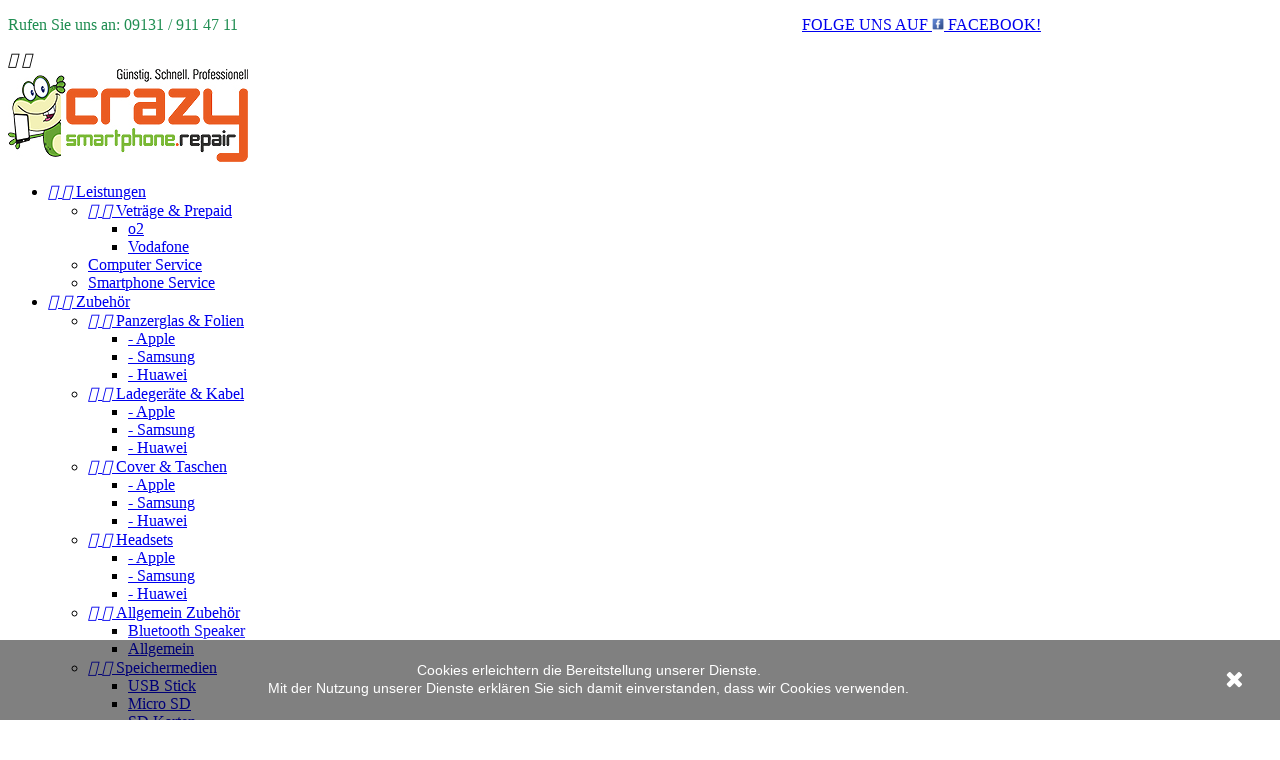

--- FILE ---
content_type: text/html; charset=utf-8
request_url: https://www.crazy-repair.de/content/25-crazy-team
body_size: 8239
content:
<!doctype html>
<html lang="de">

  <head>
    
      
<meta charset="utf-8">


<meta http-equiv="x-ua-compatible" content="ie=edge">



  <title>Unser Team</title>
  <meta name="description" content="">
  <meta name="keywords" content="">
    


<meta name="viewport" content="width=device-width, initial-scale=1">



<link rel="icon" type="image/vnd.microsoft.icon" href="/img/favicon.ico?1565954075">
<link rel="shortcut icon" type="image/x-icon" href="/img/favicon.ico?1565954075">

<!-- Template added -->
<link href="//fonts.googleapis.com/css?family=Roboto:300,400,500,700" rel="stylesheet">
<link href="//fonts.googleapis.com/css?family=Open+Sans+Condensed:700" rel="stylesheet">


    <link rel="stylesheet" href="https://www.crazy-repair.de/themes/craze/assets/css/theme.css" type="text/css" media="all">
  <link rel="stylesheet" href="https://www.crazy-repair.de/js/jquery/ui/themes/base/minified/jquery-ui.min.css" type="text/css" media="all">
  <link rel="stylesheet" href="https://www.crazy-repair.de/js/jquery/ui/themes/base/minified/jquery.ui.theme.min.css" type="text/css" media="all">
  <link rel="stylesheet" href="https://www.crazy-repair.de/modules/ps_imageslider/css/homeslider.css" type="text/css" media="all">
  <link rel="stylesheet" href="https://www.crazy-repair.de/modules/tc_imageslider/views/css/flexslider.css" type="text/css" media="all">
  <link rel="stylesheet" href="https://www.crazy-repair.de/themes/craze/assets/css/font-awesome.css" type="text/css" media="all">
  <link rel="stylesheet" href="https://www.crazy-repair.de/themes/craze/assets/css/custom.css" type="text/css" media="all">




  

  <script type="text/javascript">
        var prestashop = {"cart":{"products":[],"totals":{"total":{"type":"total","label":"Gesamt","amount":0,"value":"0,00\u00a0\u20ac"}},"subtotals":{"products":{"type":"products","label":"Zwischensumme","amount":0,"value":"0,00\u00a0\u20ac"},"discounts":null,"shipping":{"type":"shipping","label":"Versand","amount":0,"value":"kostenlos"},"tax":{"type":"tax","label":"enthaltene MwSt.","amount":0,"value":"0,00\u00a0\u20ac"}},"products_count":0,"summary_string":"0 Artikel","labels":{"tax_short":"(inkl. MwSt.)","tax_long":"(inkl. MwSt.)"},"id_address_delivery":0,"id_address_invoice":0,"is_virtual":false,"vouchers":{"allowed":1,"added":[]},"discounts":[],"minimalPurchase":0,"minimalPurchaseRequired":""},"currency":{"name":"Euro","iso_code":"EUR","iso_code_num":"978","sign":"\u20ac"},"customer":{"lastname":null,"firstname":null,"email":null,"last_passwd_gen":null,"birthday":null,"newsletter":null,"newsletter_date_add":null,"ip_registration_newsletter":null,"optin":null,"website":null,"company":null,"siret":null,"ape":null,"outstanding_allow_amount":0,"max_payment_days":0,"note":null,"is_guest":0,"id_shop":null,"id_shop_group":null,"id_default_group":1,"date_add":null,"date_upd":null,"reset_password_token":null,"reset_password_validity":null,"id":null,"is_logged":false,"gender":{"type":null,"name":null,"id":null},"risk":{"name":null,"color":null,"percent":null,"id":null},"addresses":[]},"language":{"name":"Deutsch (German)","iso_code":"de","locale":"de-DE","language_code":"de","is_rtl":"0","date_format_lite":"d.m.Y","date_format_full":"d.m.Y H:i:s","id":1},"page":{"title":"","canonical":null,"meta":{"title":"Unser Team","description":"","keywords":"","robots":"index"},"page_name":"cms","body_classes":{"lang-de":true,"lang-rtl":false,"country-DE":true,"currency-EUR":true,"layout-left-column":true,"page-cms":true,"tax-display-enabled":true,"cms-id-25":true},"admin_notifications":[]},"shop":{"name":"Crazy Smartphone Repair","email":"service@crazy-repair.de","registration_number":"","long":false,"lat":false,"logo":"\/img\/shop-1712-demo-logo-1534246086.jpg","stores_icon":"\/img\/logo_stores.png","favicon":"\/img\/favicon.ico","favicon_update_time":"1565954075","address":{"formatted":"Crazy Smartphone Repair<br>Deutschland","address1":"","address2":"","postcode":"","city":"","state":null,"country":"Deutschland"},"phone":"","fax":""},"urls":{"base_url":"https:\/\/www.crazy-repair.de\/","current_url":"https:\/\/www.crazy-repair.de\/content\/25-crazy-team","shop_domain_url":"https:\/\/www.crazy-repair.de","img_ps_url":"https:\/\/www.crazy-repair.de\/img\/","img_cat_url":"https:\/\/www.crazy-repair.de\/img\/c\/","img_lang_url":"https:\/\/www.crazy-repair.de\/img\/l\/","img_prod_url":"https:\/\/www.crazy-repair.de\/img\/p\/","img_manu_url":"https:\/\/www.crazy-repair.de\/img\/m\/","img_sup_url":"https:\/\/www.crazy-repair.de\/img\/su\/","img_ship_url":"https:\/\/www.crazy-repair.de\/img\/s\/","img_store_url":"https:\/\/www.crazy-repair.de\/img\/st\/","img_col_url":"https:\/\/www.crazy-repair.de\/img\/co\/","img_url":"https:\/\/www.crazy-repair.de\/themes\/craze\/assets\/img\/","css_url":"https:\/\/www.crazy-repair.de\/themes\/craze\/assets\/css\/","js_url":"https:\/\/www.crazy-repair.de\/themes\/craze\/assets\/js\/","pic_url":"https:\/\/www.crazy-repair.de\/upload\/","pages":{"address":"https:\/\/www.crazy-repair.de\/adresse","addresses":"https:\/\/www.crazy-repair.de\/adressen","authentication":"https:\/\/www.crazy-repair.de\/anmeldung","cart":"https:\/\/www.crazy-repair.de\/warenkorb","category":"https:\/\/www.crazy-repair.de\/index.php?controller=category","cms":"https:\/\/www.crazy-repair.de\/index.php?controller=cms","contact":"https:\/\/www.crazy-repair.de\/kontakt","discount":"https:\/\/www.crazy-repair.de\/Rabatt","guest_tracking":"https:\/\/www.crazy-repair.de\/auftragsverfolgung-gast","history":"https:\/\/www.crazy-repair.de\/bestellungsverlauf","identity":"https:\/\/www.crazy-repair.de\/profil","index":"https:\/\/www.crazy-repair.de\/","my_account":"https:\/\/www.crazy-repair.de\/mein-Konto","order_confirmation":"https:\/\/www.crazy-repair.de\/bestellbestatigung","order_detail":"https:\/\/www.crazy-repair.de\/index.php?controller=order-detail","order_follow":"https:\/\/www.crazy-repair.de\/bestellverfolgung","order":"https:\/\/www.crazy-repair.de\/bestellung","order_return":"https:\/\/www.crazy-repair.de\/index.php?controller=order-return","order_slip":"https:\/\/www.crazy-repair.de\/bestellschein","pagenotfound":"https:\/\/www.crazy-repair.de\/seite-nicht-gefunden","password":"https:\/\/www.crazy-repair.de\/passwort-zuruecksetzen","pdf_invoice":"https:\/\/www.crazy-repair.de\/index.php?controller=pdf-invoice","pdf_order_return":"https:\/\/www.crazy-repair.de\/index.php?controller=pdf-order-return","pdf_order_slip":"https:\/\/www.crazy-repair.de\/index.php?controller=pdf-order-slip","prices_drop":"https:\/\/www.crazy-repair.de\/angebote","product":"https:\/\/www.crazy-repair.de\/index.php?controller=product","search":"https:\/\/www.crazy-repair.de\/suche","sitemap":"https:\/\/www.crazy-repair.de\/Sitemap","stores":"https:\/\/www.crazy-repair.de\/shops","supplier":"https:\/\/www.crazy-repair.de\/lieferant","register":"https:\/\/www.crazy-repair.de\/anmeldung?create_account=1","order_login":"https:\/\/www.crazy-repair.de\/bestellung?login=1"},"theme_assets":"\/themes\/craze\/assets\/","actions":{"logout":"https:\/\/www.crazy-repair.de\/?mylogout="}},"configuration":{"display_taxes_label":true,"low_quantity_threshold":3,"is_b2b":false,"is_catalog":false,"show_prices":true,"opt_in":{"partner":true},"quantity_discount":{"type":"discount","label":"Rabatt"},"voucher_enabled":1,"return_enabled":0,"number_of_days_for_return":14},"field_required":[],"breadcrumb":{"links":[{"title":"Startseite","url":"https:\/\/www.crazy-repair.de\/"},{"title":"Rechtliches","url":"https:\/\/www.crazy-repair.de\/content\/category\/2-rechtliches"},{"title":"Unser Team","url":"https:\/\/www.crazy-repair.de\/content\/25-crazy-team"}],"count":3},"link":{"protocol_link":"https:\/\/","protocol_content":"https:\/\/"},"time":1769418546,"static_token":"5507c530313b98bf6cd9894560f51891","token":"8496ad409b6ac9a80061d3cd19deed81"};
      </script>



  



    
  </head>

  <body id="cms" class="lang-de country-de currency-eur layout-left-column page-cms tax-display-enabled cms-id-25">

    
    
    

    <main>
      
              

      <header id="header">
        
          
  <div class="header-banner">
    
  </div>



<nav class="header-nav">
	<div class="container">
      <div class="nav-inner">  
		<div class="hidden-md-down">
			<div class="left-nav">
				
			</div>
			
			<div class="right-nav">
				<div id="tcblocktopcms">
  <p style="text-align:left;"><span style="color:#218e53;"><span style="color:#218e53;">Rufen Sie uns an: 09131 / 911 47 11</span></span><span style="color:#218e53;"><span style="color:#218e53;">                                                                                                                                             </span><a href="https://www.facebook.com/crazysmartphonerepair/">FOLGE UNS AUF <img src="/img/Facebook.png" alt="Facebook Shopislam.Net" width="12" height="12" /> FACEBOOK!</a><br /></span></p>
</div>

			</div>
		</div>
		
		<div class="hidden-lg-up text-xs-center mobile">
			<div class="pull-xs-left" id="menu-icon">
				<i class="material-icons menu-open">&#xE5D2;</i>
				<i class="material-icons menu-close">&#xE5CD;</i>			  
			</div>
			<div class="pull-xs-right" id="_mobile_cart"></div>
			<div class="pull-xs-right" id="_mobile_user_info"></div>
			<div class="top-logo" id="_mobile_logo"></div>
			<div class="clearfix"></div>
		</div>
      </div>
	</div>
</nav>



	<div class="header-top">
		<div class="container">		
			<div class="header_logo hidden-md-down" id="_desktop_logo">
				<a href="https://www.crazy-repair.de/">
				<img class="logo img-responsive" src="/img/shop-1712-demo-logo-1534246086.jpg" alt="Crazy Smartphone Repair">
				</a>
			</div>
			

<div class="menu col-lg-8 col-md-7 js-top-menu position-static hidden-md-down" id="_desktop_top_menu">
              <ul class="top-menu" id="top-menu" data-depth="0">
                    <li class="category" id="category-3">
                          <a
                class="dropdown-item"
                href="https://www.crazy-repair.de/3-leistungen" data-depth="0"
                              >
                                  
                                    <span class="pull-xs-right hidden-lg-up">
                    <span data-target="#top_sub_menu_8580" data-toggle="collapse" class="navbar-toggler collapse-icons">
                      <i class="material-icons add">&#xE313;</i>
                      <i class="material-icons remove">&#xE316;</i>
                    </span>
                  </span>
                                Leistungen
              </a>
                            <div  class="popover sub-menu js-sub-menu collapse" id="top_sub_menu_8580">
                          <ul class="top-menu"  data-depth="1">
                    <li class="category" id="category-13">
                          <a
                class="dropdown-item dropdown-submenu"
                href="https://www.crazy-repair.de/13-vetraege-prepaid" data-depth="1"
                              >
                                  
                                    <span class="pull-xs-right hidden-lg-up">
                    <span data-target="#top_sub_menu_32276" data-toggle="collapse" class="navbar-toggler collapse-icons">
                      <i class="material-icons add">&#xE313;</i>
                      <i class="material-icons remove">&#xE316;</i>
                    </span>
                  </span>
                                Veträge &amp; Prepaid
              </a>
                            <div  class="collapse" id="top_sub_menu_32276">
                          <ul class="top-menu"  data-depth="2">
                    <li class="category" id="category-85">
                          <a
                class="dropdown-item"
                href="https://www.crazy-repair.de/85-o2" data-depth="2"
                              >
                                o2
              </a>
                          </li>
                    <li class="category" id="category-86">
                          <a
                class="dropdown-item"
                href="https://www.crazy-repair.de/86-vodafone" data-depth="2"
                              >
                                Vodafone
              </a>
                          </li>
              </ul>
    
				<div class="menu-banners">
				  				</div>
              </div>
                          </li>
                    <li class="category" id="category-111">
                          <a
                class="dropdown-item dropdown-submenu"
                href="https://www.crazy-repair.de/111-computer-service" data-depth="1"
                              >
                                Computer Service
              </a>
                          </li>
                    <li class="category" id="category-114">
                          <a
                class="dropdown-item dropdown-submenu"
                href="https://www.crazy-repair.de/114-smartphone-service" data-depth="1"
                              >
                                Smartphone Service
              </a>
                          </li>
              </ul>
    
				<div class="menu-banners">
				  				</div>
              </div>
                          </li>
                    <li class="category" id="category-16">
                          <a
                class="dropdown-item"
                href="https://www.crazy-repair.de/16-zubehoer" data-depth="0"
                              >
                                  
                                    <span class="pull-xs-right hidden-lg-up">
                    <span data-target="#top_sub_menu_83595" data-toggle="collapse" class="navbar-toggler collapse-icons">
                      <i class="material-icons add">&#xE313;</i>
                      <i class="material-icons remove">&#xE316;</i>
                    </span>
                  </span>
                                Zubehör
              </a>
                            <div  class="popover sub-menu js-sub-menu collapse" id="top_sub_menu_83595">
                          <ul class="top-menu"  data-depth="1">
                    <li class="category" id="category-81">
                          <a
                class="dropdown-item dropdown-submenu"
                href="https://www.crazy-repair.de/81-panzerglas-folien" data-depth="1"
                              >
                                  
                                    <span class="pull-xs-right hidden-lg-up">
                    <span data-target="#top_sub_menu_96207" data-toggle="collapse" class="navbar-toggler collapse-icons">
                      <i class="material-icons add">&#xE313;</i>
                      <i class="material-icons remove">&#xE316;</i>
                    </span>
                  </span>
                                Panzerglas &amp; Folien
              </a>
                            <div  class="collapse" id="top_sub_menu_96207">
                          <ul class="top-menu"  data-depth="2">
                    <li class="category" id="category-95">
                          <a
                class="dropdown-item"
                href="https://www.crazy-repair.de/95--apple" data-depth="2"
                              >
                                - Apple
              </a>
                          </li>
                    <li class="category" id="category-96">
                          <a
                class="dropdown-item"
                href="https://www.crazy-repair.de/96--samsung" data-depth="2"
                              >
                                - Samsung 
              </a>
                          </li>
                    <li class="category" id="category-97">
                          <a
                class="dropdown-item"
                href="https://www.crazy-repair.de/97--huawei" data-depth="2"
                              >
                                - Huawei
              </a>
                          </li>
              </ul>
    
				<div class="menu-banners">
				  				</div>
              </div>
                          </li>
                    <li class="category" id="category-66">
                          <a
                class="dropdown-item dropdown-submenu"
                href="https://www.crazy-repair.de/66-ladegeraete-kabel" data-depth="1"
                              >
                                  
                                    <span class="pull-xs-right hidden-lg-up">
                    <span data-target="#top_sub_menu_93419" data-toggle="collapse" class="navbar-toggler collapse-icons">
                      <i class="material-icons add">&#xE313;</i>
                      <i class="material-icons remove">&#xE316;</i>
                    </span>
                  </span>
                                Ladegeräte &amp; Kabel
              </a>
                            <div  class="collapse" id="top_sub_menu_93419">
                          <ul class="top-menu"  data-depth="2">
                    <li class="category" id="category-93">
                          <a
                class="dropdown-item"
                href="https://www.crazy-repair.de/93--apple" data-depth="2"
                              >
                                - Apple
              </a>
                          </li>
                    <li class="category" id="category-92">
                          <a
                class="dropdown-item"
                href="https://www.crazy-repair.de/92--samsung" data-depth="2"
                              >
                                - Samsung
              </a>
                          </li>
                    <li class="category" id="category-94">
                          <a
                class="dropdown-item"
                href="https://www.crazy-repair.de/94--huawei" data-depth="2"
                              >
                                - Huawei
              </a>
                          </li>
              </ul>
    
				<div class="menu-banners">
				  				</div>
              </div>
                          </li>
                    <li class="category" id="category-84">
                          <a
                class="dropdown-item dropdown-submenu"
                href="https://www.crazy-repair.de/84-cover-taschen" data-depth="1"
                              >
                                  
                                    <span class="pull-xs-right hidden-lg-up">
                    <span data-target="#top_sub_menu_79583" data-toggle="collapse" class="navbar-toggler collapse-icons">
                      <i class="material-icons add">&#xE313;</i>
                      <i class="material-icons remove">&#xE316;</i>
                    </span>
                  </span>
                                Cover &amp; Taschen
              </a>
                            <div  class="collapse" id="top_sub_menu_79583">
                          <ul class="top-menu"  data-depth="2">
                    <li class="category" id="category-98">
                          <a
                class="dropdown-item"
                href="https://www.crazy-repair.de/98--apple" data-depth="2"
                              >
                                - Apple
              </a>
                          </li>
                    <li class="category" id="category-100">
                          <a
                class="dropdown-item"
                href="https://www.crazy-repair.de/100--samsung" data-depth="2"
                              >
                                - Samsung
              </a>
                          </li>
                    <li class="category" id="category-99">
                          <a
                class="dropdown-item"
                href="https://www.crazy-repair.de/99--huawei" data-depth="2"
                              >
                                - Huawei
              </a>
                          </li>
              </ul>
    
				<div class="menu-banners">
				  				</div>
              </div>
                          </li>
                    <li class="category" id="category-67">
                          <a
                class="dropdown-item dropdown-submenu"
                href="https://www.crazy-repair.de/67-headsets" data-depth="1"
                              >
                                  
                                    <span class="pull-xs-right hidden-lg-up">
                    <span data-target="#top_sub_menu_19032" data-toggle="collapse" class="navbar-toggler collapse-icons">
                      <i class="material-icons add">&#xE313;</i>
                      <i class="material-icons remove">&#xE316;</i>
                    </span>
                  </span>
                                Headsets
              </a>
                            <div  class="collapse" id="top_sub_menu_19032">
                          <ul class="top-menu"  data-depth="2">
                    <li class="category" id="category-103">
                          <a
                class="dropdown-item"
                href="https://www.crazy-repair.de/103--apple" data-depth="2"
                              >
                                - Apple
              </a>
                          </li>
                    <li class="category" id="category-105">
                          <a
                class="dropdown-item"
                href="https://www.crazy-repair.de/105--samsung" data-depth="2"
                              >
                                - Samsung
              </a>
                          </li>
                    <li class="category" id="category-104">
                          <a
                class="dropdown-item"
                href="https://www.crazy-repair.de/104--huawei" data-depth="2"
                              >
                                - Huawei
              </a>
                          </li>
              </ul>
    
				<div class="menu-banners">
				  				</div>
              </div>
                          </li>
                    <li class="category" id="category-102">
                          <a
                class="dropdown-item dropdown-submenu"
                href="https://www.crazy-repair.de/102-allgemein-zubehoer" data-depth="1"
                              >
                                  
                                    <span class="pull-xs-right hidden-lg-up">
                    <span data-target="#top_sub_menu_50700" data-toggle="collapse" class="navbar-toggler collapse-icons">
                      <i class="material-icons add">&#xE313;</i>
                      <i class="material-icons remove">&#xE316;</i>
                    </span>
                  </span>
                                Allgemein Zubehör
              </a>
                            <div  class="collapse" id="top_sub_menu_50700">
                          <ul class="top-menu"  data-depth="2">
                    <li class="category" id="category-109">
                          <a
                class="dropdown-item"
                href="https://www.crazy-repair.de/109-bluetooth-speaker" data-depth="2"
                              >
                                Bluetooth Speaker
              </a>
                          </li>
                    <li class="category" id="category-110">
                          <a
                class="dropdown-item"
                href="https://www.crazy-repair.de/110-allgemein" data-depth="2"
                              >
                                Allgemein
              </a>
                          </li>
              </ul>
    
				<div class="menu-banners">
				  				</div>
              </div>
                          </li>
                    <li class="category" id="category-68">
                          <a
                class="dropdown-item dropdown-submenu"
                href="https://www.crazy-repair.de/68-speichermedien" data-depth="1"
                              >
                                  
                                    <span class="pull-xs-right hidden-lg-up">
                    <span data-target="#top_sub_menu_27894" data-toggle="collapse" class="navbar-toggler collapse-icons">
                      <i class="material-icons add">&#xE313;</i>
                      <i class="material-icons remove">&#xE316;</i>
                    </span>
                  </span>
                                Speichermedien
              </a>
                            <div  class="collapse" id="top_sub_menu_27894">
                          <ul class="top-menu"  data-depth="2">
                    <li class="category" id="category-106">
                          <a
                class="dropdown-item"
                href="https://www.crazy-repair.de/106-usb-stick" data-depth="2"
                              >
                                USB Stick
              </a>
                          </li>
                    <li class="category" id="category-107">
                          <a
                class="dropdown-item"
                href="https://www.crazy-repair.de/107-micro-sd" data-depth="2"
                              >
                                Micro SD
              </a>
                          </li>
                    <li class="category" id="category-108">
                          <a
                class="dropdown-item"
                href="https://www.crazy-repair.de/108-sd-karten" data-depth="2"
                              >
                                SD Karten
              </a>
                          </li>
              </ul>
    
				<div class="menu-banners">
				  				</div>
              </div>
                          </li>
                    <li class="category" id="category-83">
                          <a
                class="dropdown-item dropdown-submenu"
                href="https://www.crazy-repair.de/83-halterungen-staender" data-depth="1"
                              >
                                Halterungen &amp; Ständer
              </a>
                          </li>
                    <li class="category" id="category-82">
                          <a
                class="dropdown-item dropdown-submenu"
                href="https://www.crazy-repair.de/82-akkus-powerbanks" data-depth="1"
                              >
                                Akkus &amp; Powerbanks
              </a>
                          </li>
                    <li class="category" id="category-91">
                          <a
                class="dropdown-item dropdown-submenu"
                href="https://www.crazy-repair.de/91-adapter" data-depth="1"
                              >
                                Adapter
              </a>
                          </li>
              </ul>
    
				<div class="menu-banners">
				  				</div>
              </div>
                          </li>
                    <li class="cms-category" id="cms-category-3">
                          <a
                class="dropdown-item"
                href="https://www.crazy-repair.de/content/category/3-reparatur-service" data-depth="0"
                              >
                                  
                                    <span class="pull-xs-right hidden-lg-up">
                    <span data-target="#top_sub_menu_95394" data-toggle="collapse" class="navbar-toggler collapse-icons">
                      <i class="material-icons add">&#xE313;</i>
                      <i class="material-icons remove">&#xE316;</i>
                    </span>
                  </span>
                                Reparatur &amp; Service
              </a>
                            <div  class="popover sub-menu js-sub-menu collapse" id="top_sub_menu_95394">
                          <ul class="top-menu"  data-depth="1">
                    <li class="cms-page" id="cms-page-7">
                          <a
                class="dropdown-item dropdown-submenu"
                href="https://www.crazy-repair.de/content/7-express-reparatur" data-depth="1"
                              >
                                Express-Reparatur
              </a>
                          </li>
                    <li class="cms-page" id="cms-page-14">
                          <a
                class="dropdown-item dropdown-submenu"
                href="https://www.crazy-repair.de/content/14-leihgeraete" data-depth="1"
                              >
                                Leihgeräte
              </a>
                          </li>
                    <li class="cms-page" id="cms-page-18">
                          <a
                class="dropdown-item dropdown-submenu"
                href="https://www.crazy-repair.de/content/18-best-price-garantie" data-depth="1"
                              >
                                BEST-PRICE Garantie
              </a>
                          </li>
                    <li class="cms-page" id="cms-page-10">
                          <a
                class="dropdown-item dropdown-submenu"
                href="https://www.crazy-repair.de/content/10-softwareupdate" data-depth="1"
                              >
                                Softwareupdate
              </a>
                          </li>
                    <li class="cms-page" id="cms-page-11">
                          <a
                class="dropdown-item dropdown-submenu"
                href="https://www.crazy-repair.de/content/11-datensicherung" data-depth="1"
                              >
                                Datensicherung
              </a>
                          </li>
                    <li class="cms-page" id="cms-page-12">
                          <a
                class="dropdown-item dropdown-submenu"
                href="https://www.crazy-repair.de/content/12-fehlerdiagnose" data-depth="1"
                              >
                                Fehlerdiagnose
              </a>
                          </li>
                    <li class="cms-page" id="cms-page-16">
                          <a
                class="dropdown-item dropdown-submenu"
                href="https://www.crazy-repair.de/content/16-spezialreinigung" data-depth="1"
                              >
                                Spezialreinigung
              </a>
                          </li>
                    <li class="cms-page" id="cms-page-9">
                          <a
                class="dropdown-item dropdown-submenu"
                href="https://www.crazy-repair.de/content/9-versicherung" data-depth="1"
                              >
                                Kostenvoranschlag...
              </a>
                          </li>
              </ul>
    
				<div class="menu-banners">
				  				</div>
              </div>
                          </li>
                    <li class="cms-category" id="cms-category-2">
                          <a
                class="dropdown-item"
                href="https://www.crazy-repair.de/content/category/2-rechtliches" data-depth="0"
                              >
                                  
                                    <span class="pull-xs-right hidden-lg-up">
                    <span data-target="#top_sub_menu_78658" data-toggle="collapse" class="navbar-toggler collapse-icons">
                      <i class="material-icons add">&#xE313;</i>
                      <i class="material-icons remove">&#xE316;</i>
                    </span>
                  </span>
                                Rechtliches
              </a>
                            <div  class="popover sub-menu js-sub-menu collapse" id="top_sub_menu_78658">
                          <ul class="top-menu"  data-depth="1">
                    <li class="cms-page" id="cms-page-4">
                          <a
                class="dropdown-item dropdown-submenu"
                href="https://www.crazy-repair.de/content/4-uber-uns" data-depth="1"
                              >
                                Über uns
              </a>
                          </li>
                    <li class="cms-page current " id="cms-page-25">
                          <a
                class="dropdown-item dropdown-submenu"
                href="https://www.crazy-repair.de/content/25-crazy-team" data-depth="1"
                              >
                                Unser Team
              </a>
                          </li>
                    <li class="cms-page" id="cms-page-26">
                          <a
                class="dropdown-item dropdown-submenu"
                href="https://www.crazy-repair.de/content/26-oeffnungszeiten" data-depth="1"
                              >
                                Öffnungszeiten
              </a>
                          </li>
                    <li class="cms-page" id="cms-page-5">
                          <a
                class="dropdown-item dropdown-submenu"
                href="https://www.crazy-repair.de/content/5-sichere-zahlung" data-depth="1"
                              >
                                Sichere Zahlung
              </a>
                          </li>
                    <li class="cms-page" id="cms-page-1">
                          <a
                class="dropdown-item dropdown-submenu"
                href="https://www.crazy-repair.de/content/1-Lieferung" data-depth="1"
                              >
                                Lieferung &amp; Versandkosten
              </a>
                          </li>
                    <li class="cms-page" id="cms-page-21">
                          <a
                class="dropdown-item dropdown-submenu"
                href="https://www.crazy-repair.de/content/21-impressum" data-depth="1"
                              >
                                Impressum
              </a>
                          </li>
                    <li class="cms-page" id="cms-page-3">
                          <a
                class="dropdown-item dropdown-submenu"
                href="https://www.crazy-repair.de/content/3-allgemeine-geschaeftsbedingungen" data-depth="1"
                              >
                                AGBs
              </a>
                          </li>
                    <li class="cms-page" id="cms-page-22">
                          <a
                class="dropdown-item dropdown-submenu"
                href="https://www.crazy-repair.de/content/22-datenschutz" data-depth="1"
                              >
                                Datenschutz
              </a>
                          </li>
                    <li class="cms-page" id="cms-page-23">
                          <a
                class="dropdown-item dropdown-submenu"
                href="https://www.crazy-repair.de/content/23-widerrufsbelehrung" data-depth="1"
                              >
                                Widerrufsbelehrung
              </a>
                          </li>
              </ul>
    
				<div class="menu-banners">
				  				</div>
              </div>
                          </li>
                    <li class="link" id="lnk-kontakt">
                          <a
                class="dropdown-item"
                href="https://www.crazy-repair.de/Kontakt.html" data-depth="0"
                              >
                                Kontakt
              </a>
                          </li>
              </ul>
    
    <div class="clearfix"></div>
</div>
<div id="_desktop_cart">
  <div class="blockcart cart-preview inactive" data-refresh-url="//www.crazy-repair.de/module/ps_shoppingcart/ajax">
    <div class="header blockcart-header dropdown js-dropdown">
		 
			<a rel="nofollow" href="//www.crazy-repair.de/warenkorb?action=show" class="cart-icon"  data-toggle="dropdown" aria-haspopup="true" aria-expanded="false"> 							
				<span class="cart-products-count">0</span>				
			</a>
		 
		
	      </div>
  </div>
</div>
<div id="_desktop_user_info">
  <div class="tm_userinfotitle"></div>
  <div class="user-info">
          <a
        href="https://www.crazy-repair.de/mein-Konto"
        title="Log in to your customer account"
        rel="nofollow"
      >
        <i class="material-icons">&#xE899;</i>
        <span class="sign-in">Ich bin bereits Kunde!</span>
      </a>
      </div>
</div><!-- Block search module TOP -->
<div id="search_widget" class="col-lg-4 col-md-5 col-sm-12 search-widget" data-search-controller-url="//www.crazy-repair.de/suche">
	<span class="search_button"></span>
	<div class="searchtoggle">            
	<form method="get" action="//www.crazy-repair.de/suche">
		<input type="hidden" name="controller" value="search">
		<input type="text" name="s" value="" placeholder="Katalog durchsuchen">
		<button type="submit">
			<i class="material-icons search">&#xE8B6;</i>
		</button>
	</form>
	</div>
</div>
<!-- /Block search module TOP -->

		
			<div id="mobile_top_menu_wrapper" class="row hidden-lg-up" style="display:none;">
				<div class="js-top-menu mobile" id="_mobile_top_menu"></div>
					<div class="js-top-menu-bottom">
						<div id="_mobile_currency_selector"></div>
						<div id="_mobile_language_selector"></div>
						<div id="_mobile_contact_link"></div>
					</div>
				</div>
			</div>
		</div>
	</div>
  

        
      </header>

      
        
<aside id="notifications">
  <div class="container">
    
    
    
      </div>
</aside>
      
      
	  
		<nav data-depth="3" class="breadcrumb hidden-sm-down">
   <div class="container">
  <ol itemscope itemtype="http://schema.org/BreadcrumbList">
          
      <li itemprop="itemListElement" itemscope itemtype="http://schema.org/ListItem">
        <a itemprop="item" href="https://www.crazy-repair.de/">
          <span itemprop="name">Startseite</span>
        </a>
        <meta itemprop="position" content="1">
      </li>
      
          
      <li itemprop="itemListElement" itemscope itemtype="http://schema.org/ListItem">
        <a itemprop="item" href="https://www.crazy-repair.de/content/category/2-rechtliches">
          <span itemprop="name">Rechtliches</span>
        </a>
        <meta itemprop="position" content="2">
      </li>
      
          
      <li itemprop="itemListElement" itemscope itemtype="http://schema.org/ListItem">
        <a itemprop="item" href="https://www.crazy-repair.de/content/25-crazy-team">
          <span itemprop="name">Unser Team</span>
        </a>
        <meta itemprop="position" content="3">
      </li>
      
      </ol>
  </div>
</nav>
	  
	 
	<div class="container">		
		  <section id="wrapper">        			 
          <div id="columns_inner">
		  
            <div id="left-column" class="col-xs-12 col-sm-4 col-md-3">
                              


<div class="block-categories block">
   <h4 class="block_title hidden-md-down">
   		<a href="https://www.crazy-repair.de/2-startseite">Startseite</a>
   </h4>
   <h4 class="block_title hidden-lg-up" data-target="#block_categories_toggle" data-toggle="collapse">
		<a href="https://www.crazy-repair.de/2-startseite">Startseite</a>
		<span class="pull-xs-right">
		  <span class="navbar-toggler collapse-icons">
			<i class="material-icons add">&#xE313;</i>
			<i class="material-icons remove">&#xE316;</i>
		  </span>
		</span>
	</h4>
   <div id="block_categories_toggle" class="block_content collapse">
	   <ul class="category-top-menu">
		<li>  <ul class="category-sub-menu"><li data-depth="0"><a href="https://www.crazy-repair.de/3-leistungen">Leistungen</a><div class="navbar-toggler collapse-icons" data-toggle="collapse" data-target="#exCollapsingNavbar3"><i class="material-icons add">&#xE145;</i><i class="material-icons remove">&#xE15B;</i></div><div class="collapse" id="exCollapsingNavbar3">  <ul class="category-sub-menu"><li data-depth="1"><a class="category-sub-link" href="https://www.crazy-repair.de/13-vetraege-prepaid">Veträge &amp; Prepaid</a><span class="arrows" data-toggle="collapse" data-target="#exCollapsingNavbar13"><i class="material-icons arrow-right">&#xE315;</i><i class="material-icons arrow-down">&#xE313;</i></span><div class="collapse" id="exCollapsingNavbar13">  <ul class="category-sub-menu"><li data-depth="2"><a class="category-sub-link" href="https://www.crazy-repair.de/85-o2">o2</a></li><li data-depth="2"><a class="category-sub-link" href="https://www.crazy-repair.de/86-vodafone">Vodafone</a></li></ul></div></li><li data-depth="1"><a class="category-sub-link" href="https://www.crazy-repair.de/111-computer-service">Computer Service</a></li><li data-depth="1"><a class="category-sub-link" href="https://www.crazy-repair.de/114-smartphone-service">Smartphone Service</a></li></ul></div></li><li data-depth="0"><a href="https://www.crazy-repair.de/16-zubehoer">Zubehör</a><div class="navbar-toggler collapse-icons" data-toggle="collapse" data-target="#exCollapsingNavbar16"><i class="material-icons add">&#xE145;</i><i class="material-icons remove">&#xE15B;</i></div><div class="collapse" id="exCollapsingNavbar16">  <ul class="category-sub-menu"><li data-depth="1"><a class="category-sub-link" href="https://www.crazy-repair.de/81-panzerglas-folien">Panzerglas &amp; Folien</a><span class="arrows" data-toggle="collapse" data-target="#exCollapsingNavbar81"><i class="material-icons arrow-right">&#xE315;</i><i class="material-icons arrow-down">&#xE313;</i></span><div class="collapse" id="exCollapsingNavbar81">  <ul class="category-sub-menu"><li data-depth="2"><a class="category-sub-link" href="https://www.crazy-repair.de/95--apple">- Apple</a></li><li data-depth="2"><a class="category-sub-link" href="https://www.crazy-repair.de/96--samsung">- Samsung </a></li><li data-depth="2"><a class="category-sub-link" href="https://www.crazy-repair.de/97--huawei">- Huawei</a></li></ul></div></li><li data-depth="1"><a class="category-sub-link" href="https://www.crazy-repair.de/66-ladegeraete-kabel">Ladegeräte &amp; Kabel</a><span class="arrows" data-toggle="collapse" data-target="#exCollapsingNavbar66"><i class="material-icons arrow-right">&#xE315;</i><i class="material-icons arrow-down">&#xE313;</i></span><div class="collapse" id="exCollapsingNavbar66">  <ul class="category-sub-menu"><li data-depth="2"><a class="category-sub-link" href="https://www.crazy-repair.de/93--apple">- Apple</a></li><li data-depth="2"><a class="category-sub-link" href="https://www.crazy-repair.de/92--samsung">- Samsung</a></li><li data-depth="2"><a class="category-sub-link" href="https://www.crazy-repair.de/94--huawei">- Huawei</a></li></ul></div></li><li data-depth="1"><a class="category-sub-link" href="https://www.crazy-repair.de/84-cover-taschen">Cover &amp; Taschen</a><span class="arrows" data-toggle="collapse" data-target="#exCollapsingNavbar84"><i class="material-icons arrow-right">&#xE315;</i><i class="material-icons arrow-down">&#xE313;</i></span><div class="collapse" id="exCollapsingNavbar84">  <ul class="category-sub-menu"><li data-depth="2"><a class="category-sub-link" href="https://www.crazy-repair.de/98--apple">- Apple</a></li><li data-depth="2"><a class="category-sub-link" href="https://www.crazy-repair.de/100--samsung">- Samsung</a></li><li data-depth="2"><a class="category-sub-link" href="https://www.crazy-repair.de/99--huawei">- Huawei</a></li></ul></div></li><li data-depth="1"><a class="category-sub-link" href="https://www.crazy-repair.de/67-headsets">Headsets</a><span class="arrows" data-toggle="collapse" data-target="#exCollapsingNavbar67"><i class="material-icons arrow-right">&#xE315;</i><i class="material-icons arrow-down">&#xE313;</i></span><div class="collapse" id="exCollapsingNavbar67">  <ul class="category-sub-menu"><li data-depth="2"><a class="category-sub-link" href="https://www.crazy-repair.de/103--apple">- Apple</a></li><li data-depth="2"><a class="category-sub-link" href="https://www.crazy-repair.de/105--samsung">- Samsung</a></li><li data-depth="2"><a class="category-sub-link" href="https://www.crazy-repair.de/104--huawei">- Huawei</a></li></ul></div></li><li data-depth="1"><a class="category-sub-link" href="https://www.crazy-repair.de/102-allgemein-zubehoer">Allgemein Zubehör</a><span class="arrows" data-toggle="collapse" data-target="#exCollapsingNavbar102"><i class="material-icons arrow-right">&#xE315;</i><i class="material-icons arrow-down">&#xE313;</i></span><div class="collapse" id="exCollapsingNavbar102">  <ul class="category-sub-menu"><li data-depth="2"><a class="category-sub-link" href="https://www.crazy-repair.de/109-bluetooth-speaker">Bluetooth Speaker</a></li><li data-depth="2"><a class="category-sub-link" href="https://www.crazy-repair.de/110-allgemein">Allgemein</a></li></ul></div></li><li data-depth="1"><a class="category-sub-link" href="https://www.crazy-repair.de/68-speichermedien">Speichermedien</a><span class="arrows" data-toggle="collapse" data-target="#exCollapsingNavbar68"><i class="material-icons arrow-right">&#xE315;</i><i class="material-icons arrow-down">&#xE313;</i></span><div class="collapse" id="exCollapsingNavbar68">  <ul class="category-sub-menu"><li data-depth="2"><a class="category-sub-link" href="https://www.crazy-repair.de/106-usb-stick">USB Stick</a></li><li data-depth="2"><a class="category-sub-link" href="https://www.crazy-repair.de/107-micro-sd">Micro SD</a></li><li data-depth="2"><a class="category-sub-link" href="https://www.crazy-repair.de/108-sd-karten">SD Karten</a></li></ul></div></li><li data-depth="1"><a class="category-sub-link" href="https://www.crazy-repair.de/83-halterungen-staender">Halterungen &amp; Ständer</a></li><li data-depth="1"><a class="category-sub-link" href="https://www.crazy-repair.de/82-akkus-powerbanks">Akkus &amp; Powerbanks</a></li><li data-depth="1"><a class="category-sub-link" href="https://www.crazy-repair.de/91-adapter">Adapter</a></li></ul></div></li><li data-depth="0"><a href="https://www.crazy-repair.de/17-aktionen">Aktionen</a></li><li data-depth="0"><a href="https://www.crazy-repair.de/15-infos">Infos</a></li><li data-depth="0"><a href="https://www.crazy-repair.de/101-allgemein-zubehoer">Allgemein Zubehör</a></li></ul></li>
	  </ul>
  </div>
</div>

                          </div>
          

          
  <div id="content-wrapper" class="left-column col-xs-12 col-sm-8 col-md-9">
    

  <section id="main">

    
      
        <header class="page-header">
          <h1>
  Unser Team
</h1>
        </header>
      
    

    
  <section id="content" class="page-content page-cms page-cms-25">

    
      <p>Firat Horzum (Geschäftsinhaber)</p>
<p>Sebastian Weber (Service)</p>
    

    
      
    

    
      
    

  </section>


    
      <footer class="page-footer">
        
          <!-- Footer content -->
        
      </footer>
    

  </section>


  </div>


          
		  </div>       
      </section>
	 
	</div>
	      <footer id="footer">
        
          <div class="footer-before">
	<div class="container">
            
		
            
	</div>
</div>
<div class="footer-container">
  <div class="container">
    <div class="row footer">
      
  <div class="block-social">
    <ul>
              <li class="facebook"><a href="https://de-de.facebook.com/crazysmartphonerepair/" target="_blank">Facebook</a></li>
              <li class="youtube"><a href="https://de-de.facebook.com/crazysmartphonerepair/" target="_blank">YouTube</a></li>
              <li class="googleplus"><a href="https://de-de.facebook.com/crazysmartphonerepair/" target="_blank">Google +</a></li>
              <li class="instagram"><a href="https://de-de.facebook.com/crazysmartphonerepair/" target="_blank">Instagram</a></li>
          </ul>
  </div>

  <div class="col-md-4 links block links">
      <h3 class="h3 hidden-md-down hidden-md-up">Artikel</h3>
            <div class="title h3 block_title hidden-lg-up" data-target="#footer_sub_menu_69042" data-toggle="collapse">
        <span class="">Artikel</span>
        <span class="pull-xs-right">
          <span class="navbar-toggler collapse-icons">
            <i class="material-icons add">&#xE313;</i>
            <i class="material-icons remove">&#xE316;</i>
          </span>
        </span>
      </div>
      <ul id="footer_sub_menu_69042" class="collapse block_content">
                  <li>
            <a
                id="link-product-page-prices-drop-1"
                class="cms-page-link"
                href="https://www.crazy-repair.de/angebote"
                title="Reduzierte Artikel">
              Angebote
            </a>
          </li>
                  <li>
            <a
                id="link-product-page-new-products-1"
                class="cms-page-link"
                href="https://www.crazy-repair.de/neue-artikel"
                title="Neue Artikel">
              Neue Artikel
            </a>
          </li>
                  <li>
            <a
                id="link-product-page-best-sales-1"
                class="cms-page-link"
                href="https://www.crazy-repair.de/verkaufshits"
                title="Verkaufshits">
              Verkaufshits
            </a>
          </li>
              </ul>
    </div>
  <div class="col-md-4 links block links">
      <h3 class="h3 hidden-md-down hidden-md-up">Unternehmen</h3>
            <div class="title h3 block_title hidden-lg-up" data-target="#footer_sub_menu_10871" data-toggle="collapse">
        <span class="">Unternehmen</span>
        <span class="pull-xs-right">
          <span class="navbar-toggler collapse-icons">
            <i class="material-icons add">&#xE313;</i>
            <i class="material-icons remove">&#xE316;</i>
          </span>
        </span>
      </div>
      <ul id="footer_sub_menu_10871" class="collapse block_content">
                  <li>
            <a
                id="link-cms-page-3-2"
                class="cms-page-link"
                href="https://www.crazy-repair.de/content/3-allgemeine-geschaeftsbedingungen"
                title="Unsere AGB">
              AGBs
            </a>
          </li>
                  <li>
            <a
                id="link-cms-page-21-2"
                class="cms-page-link"
                href="https://www.crazy-repair.de/content/21-impressum"
                title="">
              Impressum
            </a>
          </li>
                  <li>
            <a
                id="link-cms-page-22-2"
                class="cms-page-link"
                href="https://www.crazy-repair.de/content/22-datenschutz"
                title="">
              Datenschutz
            </a>
          </li>
                  <li>
            <a
                id="link-cms-page-23-2"
                class="cms-page-link"
                href="https://www.crazy-repair.de/content/23-widerrufsbelehrung"
                title="">
              Widerrufsbelehrung
            </a>
          </li>
                  <li>
            <a
                id="link-static-page-contact-2"
                class="cms-page-link"
                href="https://www.crazy-repair.de/kontakt"
                title="Nutzen Sie unser Kontaktformular">
              Kontakt
            </a>
          </li>
              </ul>
    </div>
  <div class="col-md-4 links block links">
      <h3 class="h3 hidden-md-down hidden-md-up">Service</h3>
            <div class="title h3 block_title hidden-lg-up" data-target="#footer_sub_menu_67565" data-toggle="collapse">
        <span class="">Service</span>
        <span class="pull-xs-right">
          <span class="navbar-toggler collapse-icons">
            <i class="material-icons add">&#xE313;</i>
            <i class="material-icons remove">&#xE316;</i>
          </span>
        </span>
      </div>
      <ul id="footer_sub_menu_67565" class="collapse block_content">
                  <li>
            <a
                id="link-cms-page-26-3"
                class="cms-page-link"
                href="https://www.crazy-repair.de/content/26-oeffnungszeiten"
                title="">
              Öffnungszeiten
            </a>
          </li>
                  <li>
            <a
                id="link-static-page-authentication-3"
                class="cms-page-link"
                href="https://www.crazy-repair.de/anmeldung"
                title="">
              Anmeldung
            </a>
          </li>
                  <li>
            <a
                id="link-static-page-my-account-3"
                class="cms-page-link"
                href="https://www.crazy-repair.de/mein-Konto"
                title="">
              Mein Konto
            </a>
          </li>
              </ul>
    </div>
  <script>
    
    function setcook() {
        var nazwa = 'cookie_ue';
        var wartosc = '1';
        var expire = new Date();
        expire.setMonth(expire.getMonth() + 12);
        document.cookie = nazwa + "=" + escape(wartosc) + ";path=/;" + ((expire == null) ? "" : ("; expires=" + expire.toGMTString()))
    }

    
        

    
        
        function closeUeNotify() {
                        $('#cookieNotice').animate(
                    {bottom: '-200px'},
                    2500, function () {
                        $('#cookieNotice').hide();
                    });
            setcook();
                    }
    
        
    
</script>
<style>
    
    .closeFontAwesome:before {
        content: "\f00d";
        font-family: "FontAwesome";
        display: inline-block;
        font-size: 23px;
        line-height: 23px;
        color: #FFFFFF;
        padding-right: 15px;
        cursor: pointer;
    }

    .closeButtonNormal {
         display: block; 
        text-align: center;
        padding: 2px 5px;
        border-radius: 2px;
        color: #000000;
        background: #FFFFFF;
        cursor: pointer;
    }

    #cookieNotice p {
        margin: 0px;
        padding: 0px;
    }


    #cookieNoticeContent {
        
                
    }

    
</style>
    <link href="//maxcdn.bootstrapcdn.com/font-awesome/4.6.3/css/font-awesome.min.css" rel="stylesheet" type="text/css"/>
<div id="cookieNotice" style=" width: 100%; position: fixed; bottom:0px; box-shadow: 0px 0 10px 0 #FFFFFF; background: #000000; z-index: 9999; font-size: 14px; line-height: 1.3em; font-family: arial; left: 0px; text-align:center; color:#FFF; opacity: 0.5 ">
    <div id="cookieNoticeContent" style="position:relative; margin:auto; width:100%; display:block;">
        <table style="width:100%;">
            <tr>
                        <td style="text-align:center;">
                <span><br />Cookies erleichtern die Bereitstellung unserer Dienste. <br />Mit der Nutzung unserer Dienste erklären Sie sich damit einverstanden, dass wir Cookies verwenden.<br /><br /></span>
            </td>
                            <td style="width:80px; vertical-align:middle; padding-right:20px; text-align:right;">
                                            <span class="closeFontAwesome" onclick="closeUeNotify()"></span>
                                    </td>
                        </tr>
            <tr>
                            </tr>
        </table>
    </div>
</div>
    </div>
	
    <div class="row footer-after">
     
      
     
    </div>
	
    <div class="row">
	  <div class="footer-bottom">
      <div class="col-md-12">	  
        <p class="copyright">
        
          <a class="_blank" href="http://www.primo-agentur.de" target="_blank">
            &copy; 2018 Ecommerce site powered by PRIMO Full-Service Werbeagentur GmbH 
          </a>
          
        </p>
      </div>
	  </div>
    </div>
  </div>
</div>
<a class="top_button" href="#" style="">&nbsp;</a>
        
      </footer>

    </main>

    
        <script type="text/javascript" src="https://www.crazy-repair.de/themes/core.js" ></script>
  <script type="text/javascript" src="https://www.crazy-repair.de/themes/craze/assets/js/theme.js" ></script>
  <script type="text/javascript" src="https://www.crazy-repair.de/js/jquery/ui/jquery-ui.min.js" ></script>
  <script type="text/javascript" src="https://www.crazy-repair.de/modules/ps_imageslider/js/responsiveslides.min.js" ></script>
  <script type="text/javascript" src="https://www.crazy-repair.de/modules/ps_imageslider/js/homeslider.js" ></script>
  <script type="text/javascript" src="https://www.crazy-repair.de/modules/ps_searchbar/ps_searchbar.js" ></script>
  <script type="text/javascript" src="https://www.crazy-repair.de/modules/ps_shoppingcart/ps_shoppingcart.js" ></script>
  <script type="text/javascript" src="https://www.crazy-repair.de/modules/tc_imageslider/views/js/jquery.flexslider-min.js" ></script>
  <script type="text/javascript" src="https://www.crazy-repair.de/themes/craze/assets/js/owl.carousel.js" ></script>
  <script type="text/javascript" src="https://www.crazy-repair.de/themes/craze/assets/js/totalstorage.js" ></script>
  <script type="text/javascript" src="https://www.crazy-repair.de/themes/craze/assets/js/custom.js" ></script>


    

    
    
    
  </body>

</html>